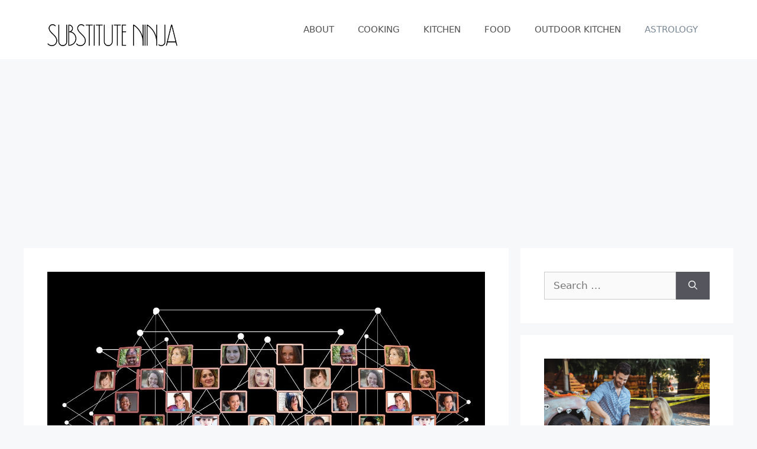

--- FILE ---
content_type: text/html; charset=utf-8
request_url: https://www.google.com/recaptcha/api2/aframe
body_size: 268
content:
<!DOCTYPE HTML><html><head><meta http-equiv="content-type" content="text/html; charset=UTF-8"></head><body><script nonce="5NZXJAi5beCgVaZqJcYSbw">/** Anti-fraud and anti-abuse applications only. See google.com/recaptcha */ try{var clients={'sodar':'https://pagead2.googlesyndication.com/pagead/sodar?'};window.addEventListener("message",function(a){try{if(a.source===window.parent){var b=JSON.parse(a.data);var c=clients[b['id']];if(c){var d=document.createElement('img');d.src=c+b['params']+'&rc='+(localStorage.getItem("rc::a")?sessionStorage.getItem("rc::b"):"");window.document.body.appendChild(d);sessionStorage.setItem("rc::e",parseInt(sessionStorage.getItem("rc::e")||0)+1);localStorage.setItem("rc::h",'1769903614388');}}}catch(b){}});window.parent.postMessage("_grecaptcha_ready", "*");}catch(b){}</script></body></html>